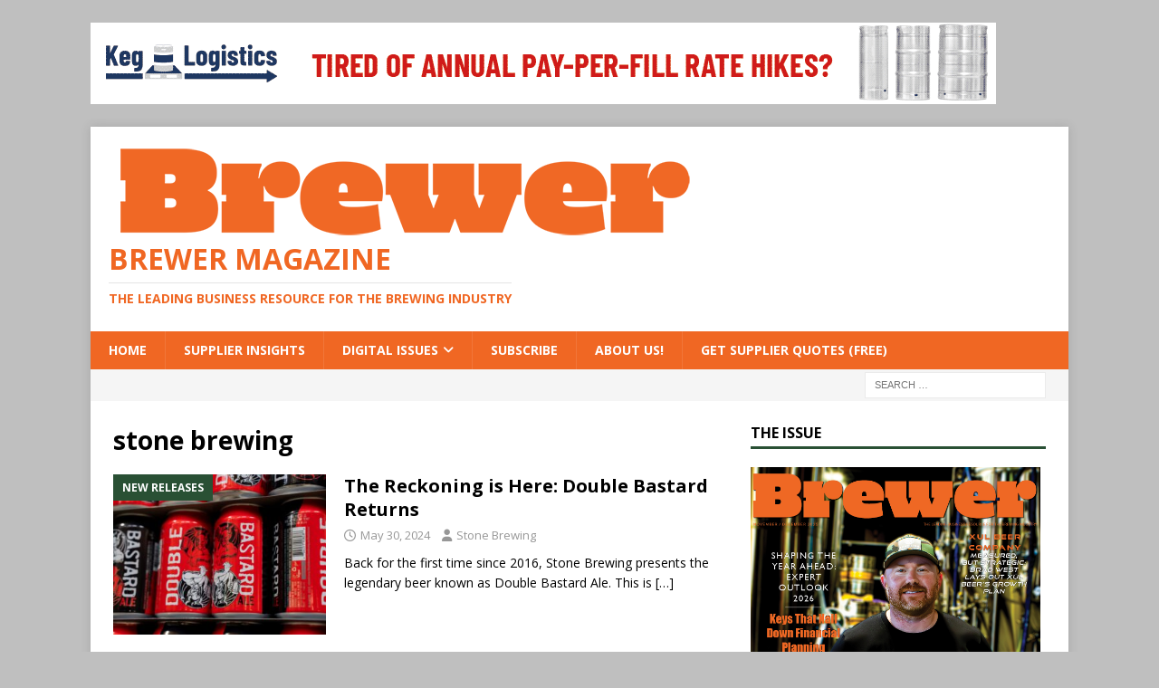

--- FILE ---
content_type: text/html; charset=utf-8
request_url: https://www.google.com/recaptcha/api2/aframe
body_size: 267
content:
<!DOCTYPE HTML><html><head><meta http-equiv="content-type" content="text/html; charset=UTF-8"></head><body><script nonce="N33mGB49-u7A5d19Ug1aEQ">/** Anti-fraud and anti-abuse applications only. See google.com/recaptcha */ try{var clients={'sodar':'https://pagead2.googlesyndication.com/pagead/sodar?'};window.addEventListener("message",function(a){try{if(a.source===window.parent){var b=JSON.parse(a.data);var c=clients[b['id']];if(c){var d=document.createElement('img');d.src=c+b['params']+'&rc='+(localStorage.getItem("rc::a")?sessionStorage.getItem("rc::b"):"");window.document.body.appendChild(d);sessionStorage.setItem("rc::e",parseInt(sessionStorage.getItem("rc::e")||0)+1);localStorage.setItem("rc::h",'1769122267352');}}}catch(b){}});window.parent.postMessage("_grecaptcha_ready", "*");}catch(b){}</script></body></html>